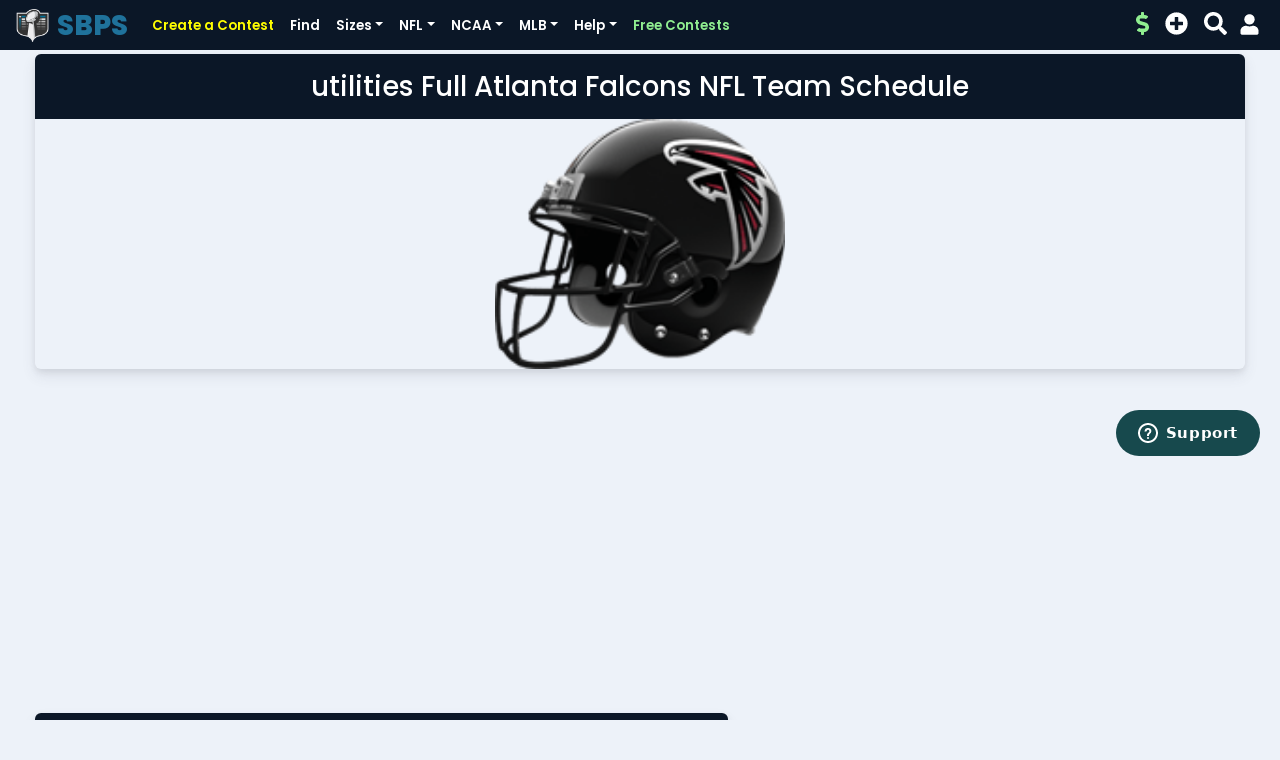

--- FILE ---
content_type: text/html; charset=UTF-8
request_url: https://superbowlpoolsite.com/schedule/NFL/ATL/utilities/vertical-align.html
body_size: 12490
content:

<!DOCTYPE html>
<html lang="en-US" dir="ltr">

  <head>

		
		<script data-ad-client="ca-pub-2666417272772711" async src="https://pagead2.googlesyndication.com/pagead/js/adsbygoogle.js"></script>
	

	
	<!-- Google Tag Manager -->
	<script>(function(w,d,s,l,i){w[l]=w[l]||[];w[l].push({'gtm.start':
	new Date().getTime(),event:'gtm.js'});var f=d.getElementsByTagName(s)[0],
	j=d.createElement(s),dl=l!='dataLayer'?'&l='+l:'';j.async=true;j.src=
	'https://www.googletagmanager.com/gtm.js?id='+i+dl;f.parentNode.insertBefore(j,f);
	})(window,document,'script','dataLayer','GTM-NZ4LXD6');</script>
	<!-- End Google Tag Manager -->

	<!-- Global site tag (gtag.js) - Google Analytics -->
	<script async src="https://www.googletagmanager.com/gtag/js?id=UA-125042331-1"></script>
	<script>
	  window.dataLayer = window.dataLayer || [];
	  function gtag(){dataLayer.push(arguments);}
	  gtag('js', new Date());
gtag('config', 'AW-766587210');

	  gtag('config', 'UA-125042331-1');
	</script>

	<!-- Event snippet for Sign-up conversion page In your html page, add the snippet and call gtag_report_conversion when someone clicks on the chosen link or button. --> <script> function gtag_report_conversion(url) { var callback = function () { if (typeof(url) != 'undefined') { window.location = url; } }; gtag('event', 'conversion', { 'send_to': 'AW-766587210/soLDCIOuicABEMrixO0C', 'event_callback': callback }); return false; } </script>


	
    <meta charset="utf-8">
    <meta http-equiv="X-UA-Compatible" content="IE=edge">
    <meta name="viewport" content="width=device-width, initial-scale=1">

    <!-- ===============================================-->
    <!--    Document Title-->
    <!-- ===============================================-->

	<title>utilities Full Atlanta Falcons NFL Team Schedule | Super Bowl Pool Site</title>
    <meta name="description" content="">

	
		<meta property="og:image" content="https://superbowlpoolsite.com/img/main22.jpg" />
			



    <link rel="icon" href="/img/favicon.png">



    <!-- ===============================================-->
    <!--    Favicons-->
    <!-- ===============================================-->
    <link rel="apple-touch-icon" sizes="180x180" href="/img/favicon.png">
    <link rel="icon" type="image/png" sizes="32x32" href="/img/favicon.png">
    <link rel="icon" type="image/png" sizes="16x16" href="/img/favicon.png">
    <link rel="shortcut icon" type="image/x-icon" href="/img/favicon.png">
<!--
    <link rel="manifest" href="/assets/img/favicons/manifest.json">
    <meta name="msapplication-TileImage" content="/assets/img/favicons/mstile-150x150.png">
--> 
    <meta name="theme-color" content="#ffffff">


    <!-- ===============================================-->
    <!--    Stylesheets-->
    <!-- ===============================================-->
    <link rel="preconnect" href="https://fonts.gstatic.com/" crossorigin="">
    <link href="/assets/lib/perfect-scrollbar/perfect-scrollbar.css" rel="stylesheet">
    <link href="/assets/css/theme.css" rel="stylesheet">
    <link href="/assets/lib/prismjs/prism-okaidia.css" rel="stylesheet">
    <link href="/assets/lib/datatables-bs4/dataTables.bootstrap4.min.css" rel="stylesheet">
    <link href="/assets/lib/datatables.net-responsive-bs4/responsive.bootstrap4.css" rel="stylesheet">
		<link rel="stylesheet" href="https://cdn.jsdelivr.net/npm/bootstrap-icons@1.4.0/font/bootstrap-icons.css" />
    <link href="/css/sbps.css" rel="stylesheet">


  </head>


  <body>

	<!-- Google Tag Manager (noscript) -->
	<noscript><iframe src="https://www.googletagmanager.com/ns.html?id=GTM-NZ4LXD6"
	height="0" width="0" style="display:none;visibility:hidden"></iframe></noscript>
	<!-- End Google Tag Manager (noscript) -->
	
    <!-- ===============================================-->
    <!--    Main Content-->
    <!-- ===============================================-->
    <main class="main" id="top">

		<style>
li.nav-item a {color:white!important;}
li.nav-item span {color:white!important;}
.dropdown-menu a.dropdown-item {color:black!important;}
</style>

		
	<div class="container-fluid mb-1 mr-0 pr2-0">

        <nav class="navbar navbar-dark bg-dark navbar-top navbar-fixed navbar-expand-lg py-0" style="min-width:102%!important;">

          <button class="btn navbar-toggler-humburger-icon navbar-toggler mr-1 mr-sm-3" type="button" data-toggle="collapse" data-target="#navbarStandard" aria-controls="navbarStandard" aria-expanded="false" aria-label="Toggle Navigation"><span class="navbar-toggle-icon"><span class="toggle-line"></span></span></button>
          <a class="navbar-brand mr-1 mr-sm-3" href="/">
            <div class="d-flex align-items-center"><img class="mr-2" src="/img/logos/fb.png" alt="" style="height:33px;" /><span class="text-sans-serif" style="color:#1f729b">SBPS</span>
            </div>
          </a>
          <div class="collapse navbar-collapse" id="navbarStandard">
            <ul class="navbar-nav">
              <li class="nav-item dropdown dropdown-on-hover"><a class="nav-link go100" id="navbarDropdownHome" href="javascript:void(0);" role="button" style="color:yellow!important;">Create a Contest</a>
              </li>
              <li class="nav-item dropdown dropdown-on-hover"><a class="nav-link" id="navbarDropdownHome" href="/find" role="button">Find</a>
              </li>
              <li class="nav-item dropdown dropdown-on-hover"><a class="nav-link dropdown-toggle" id="navbarDropdownDocumentation" href="#" role="button" data-toggle="dropdown" aria-haspopup="true" aria-expanded="false">Sizes</a>
                <div class="dropdown-menu dropdown-menu-card" aria-labelledby="navbarDropdownDocumentation">
                  <div class="bg-white rounded-soft py-2">
                  	<a class="dropdown-item" href="/100squares">100 Squares</a>
                  	<a class="dropdown-item" href="/50squares">50 Squares</a>
                  	<a class="dropdown-item" href="/25squares">25 Squares</a>
                  	<a class="dropdown-item" href="/customsquares">Custom Sizes</a>
                  </div>
                </div>
              </li>
              <li class="nav-item dropdown dropdown-on-hover"><a class="nav-link dropdown-toggle" id="navbarDropdownDocumentation" href="#" role="button" data-toggle="dropdown" aria-haspopup="true" aria-expanded="false">NFL</a>
                <div class="dropdown-menu dropdown-menu-card" aria-labelledby="navbarDropdownDocumentation">
                  <div class="bg-white rounded-soft py-2">
                  	<a class="dropdown-item" href="/super-bowl-squares-contest-online">Super Bowl Squares</a>
                  	<a class="dropdown-item" href="/christmas-squares-fundraiser-online">Christmas Squares</a>
                  	<a class="dropdown-item" href="/thx">Thanksgiving Squares</a>
                  	<a class="dropdown-item" href="/mnf">Monday Night Football</a>
                  	<a class="dropdown-item" href="/tnf">Thursday Night Football</a>
                  	<a class="dropdown-item" href="/snf">Sunday Night Football</a>
                  	<a class="dropdown-item" href="/customsquares">Custom Contests</a>
                  	<a class="dropdown-item" href="/NFL/teams">NFL Team Schedules</a>
                  </div>
                </div>
              </li>
              <li class="nav-item dropdown dropdown-on-hover"><a class="nav-link dropdown-toggle" id="navbarDropdownDocumentation" href="#" role="button" data-toggle="dropdown" aria-haspopup="true" aria-expanded="false">NCAA</a>
                <div class="dropdown-menu dropdown-menu-card" aria-labelledby="navbarDropdownDocumentation">
                  <div class="bg-white rounded-soft py-2">
                  	<a class="dropdown-item" href="/march-madness-squares-board">March Madness Squares</a>
                  </div>
                </div>
              </li>
              <li class="nav-item dropdown dropdown-on-hover"><a class="nav-link dropdown-toggle" id="navbarDropdownDocumentation" href="#" role="button" data-toggle="dropdown" aria-haspopup="true" aria-expanded="false">MLB</a>
                <div class="dropdown-menu dropdown-menu-card" aria-labelledby="navbarDropdownDocumentation">
                  <div class="bg-white rounded-soft py-2">
                  	<a class="dropdown-item" href="/world-series-pool">World Series Squares</a>
                  </div>
                </div>
              </li>
              <li class="nav-item dropdown dropdown-on-hover"><a class="nav-link dropdown-toggle" id="navbarDropdownDocumentation" href="#" role="button" data-toggle="dropdown" aria-haspopup="true" aria-expanded="false">Help</a>
                <div class="dropdown-menu dropdown-menu-card" aria-labelledby="navbarDropdownDocumentation">
                  <div class="bg-white rounded-soft py-2">
                  	<a class="dropdown-item" href="/help">Help Center</a>
                  	<a class="dropdown-item" href="/contact">Contact SBPS</a>
                  	<a class="dropdown-item" href="/about">About SBPS</a>
                  	<a class="dropdown-item" href="/donate">Donations</a>
                  	<a class="dropdown-item" href="/partners">Partnerships</a>
                  	<a class="dropdown-item" href="/suggest">Suggestions</a>
                  	<a class="dropdown-item" href="/blog">Blog Articles</a>
                  </div>
                </div>
              </li>
              <li class="nav-item"><a class="nav-link" style="color:lightgreen!important;" id="navbarDropdownHome" href="/free" role="button" data-toggle="tooltip" data-html="true" title="Win Real Money<br>in a Free Contest">Free Contests</a>
              </li>
              <li hidden class="nav-item dropdown dropdown-on-hover"><a class="nav-link dropdown-toggle" id="navbarDropdownComponents" href="#" role="button" data-toggle="dropdown" aria-haspopup="true" aria-expanded="false">Components</a>
                <div class="dropdown-menu dropdown-menu-card" aria-labelledby="navbarDropdownComponents">
                  <div class="card shadow-none navbar-card-components">
                    <div class="card-body scrollbar perfect-scrollbar max-h-dropdown">
                      <div class="row">
                        <div class="col-6 col-xl-3">
                          <div class="nav flex-column"><a class="nav-link py-1 text-700 font-weight-medium" href="../components/accordion.html">Accordion</a><a class="nav-link py-1 text-700 font-weight-medium" href="../components/alerts.html">Alerts</a><a class="nav-link py-1 text-700 font-weight-medium" href="../components/avatar.html">Avatar</a><a class="nav-link py-1 text-700 font-weight-medium" href="../components/background.html">Background</a><a class="nav-link py-1 text-700 font-weight-medium" href="../components/badges.html">Badges</a><a class="nav-link py-1 text-700 font-weight-medium" href="../components/breadcrumb.html">Breadcrumb</a><a class="nav-link py-1 text-700 font-weight-medium" href="../components/bulk-select.html">Bulk select</a><a class="nav-link py-1 text-700 font-weight-medium" href="../components/buttons.html">Buttons</a><a class="nav-link py-1 text-700 font-weight-medium" href="../components/cards.html">Cards</a>
                          </div>
                        </div>
                        <div class="col-6 col-xl-3">
                          <div class="nav flex-column"><a class="nav-link py-1 text-700 font-weight-medium" href="../components/carousel.html">Carousel</a><a class="nav-link py-1 text-700 font-weight-medium" href="../components/collapse.html">Collapse</a><a class="nav-link py-1 text-700 font-weight-medium" href="../components/countup.html">Countup</a><a class="nav-link py-1 text-700 font-weight-medium" href="../components/dropdowns.html">Dropdowns</a><a class="nav-link py-1 text-700 font-weight-medium" href="../components/fancyscroll.html">Fancyscroll</a><a class="nav-link py-1 text-700 font-weight-medium" href="../components/fancytab.html">Fancytab</a><a class="nav-link py-1 text-700 font-weight-medium" href="../components/forms.html">Forms</a><a class="nav-link py-1 text-700 font-weight-medium" href="../components/hoverbox.html">Hoverbox</a><a class="nav-link py-1 text-700 font-weight-medium" href="../components/list-group.html">List group</a>
                          </div>
                        </div>
                        <div class="col-6 col-xl-3">
                          <div class="nav flex-column"><a class="nav-link py-1 text-700 font-weight-medium" href="../components/modals.html">Modals</a><a class="nav-link py-1 text-700 font-weight-medium" href="../components/media-object.html">Media object</a><a class="nav-link py-1 text-700 font-weight-medium" href="../components/navs.html">Navs</a><a class="nav-link py-1 text-700 font-weight-medium" href="../components/navbar/default.html">Navbar default</a><a class="nav-link py-1 text-700 font-weight-medium" href="../components/navbar/vertical.html">Navbar vertical<span class="badge badge-pill ml-2 fs--2 badge-soft-success">Updated</span></a><a class="nav-link py-1 text-700 font-weight-medium" href="../components/navbar/top.html">Navbar top</a><a class="nav-link py-1 text-700 font-weight-medium" href="../components/cookie-notice.html">Cookie notice</a><a class="nav-link py-1 text-700 font-weight-medium" href="../components/page-headers.html">Page headers</a><a class="nav-link py-1 text-700 font-weight-medium" href="../components/pagination.html">Pagination</a>
                          </div>
                        </div>
                        <div class="col-6 col-xl-3">
                          <div class="nav flex-column"><a class="nav-link py-1 text-700 font-weight-medium" href="../components/popovers.html">Popovers</a><a class="nav-link py-1 text-700 font-weight-medium" href="../components/progress.html">Progress</a><a class="nav-link py-1 text-700 font-weight-medium" href="../components/scrollspy.html">Scrollspy</a><a class="nav-link py-1 text-700 font-weight-medium" href="../components/sidepanel.html">Sidepanel</a><a class="nav-link py-1 text-700 font-weight-medium" href="../components/spinners.html">Spinners</a><a class="nav-link py-1 text-700 font-weight-medium" href="../components/tables.html">Tables</a><a class="nav-link py-1 text-700 font-weight-medium" href="../components/tabs.html">Tabs</a><a class="nav-link py-1 text-700 font-weight-medium" href="../components/toasts.html">Toasts</a><a class="nav-link py-1 text-700 font-weight-medium" href="../components/tooltips.html">Tooltips</a>
                          </div>
                        </div>
                      </div>
                      <div class="nav-link py-1 text-900 font-weight-bold mt-3">Plugins</div>
                      <div class="row">
                        <div class="col-6 col-xl-3">
                          <div class="nav flex-column"><a class="nav-link py-1 text-700 font-weight-medium" href="../plugins/bootstrap-wizard.html">Bootstrap wizard</a><a class="nav-link py-1 text-700 font-weight-medium" href="../plugins/charts/chart-js.html">Chart js</a><a class="nav-link py-1 text-700 font-weight-medium" href="../plugins/charts/echarts.html">Echarts</a><a class="nav-link py-1 text-700 font-weight-medium" href="../plugins/countdown.html">Countdown</a><a class="nav-link py-1 text-700 font-weight-medium" href="../plugins/data-table.html">Data table</a><a class="nav-link py-1 text-700 font-weight-medium" href="../plugins/date-picker.html">Date picker</a>
                          </div>
                        </div>
                        <div class="col-6 col-xl-3">
                          <div class="nav flex-column"><a class="nav-link py-1 text-700 font-weight-medium" href="../plugins/draggable.html">Draggable</a><a class="nav-link py-1 text-700 font-weight-medium" href="../plugins/dropzone.html">Dropzone</a><a class="nav-link py-1 text-700 font-weight-medium" href="../plugins/emojionearea.html">Emojionearea</a><a class="nav-link py-1 text-700 font-weight-medium" href="../plugins/fancybox.html">Fancybox</a><a class="nav-link py-1 text-700 font-weight-medium" href="../plugins/fontawesome.html">Fontawesome</a><a class="nav-link py-1 text-700 font-weight-medium" href="../plugins/inline-player.html">Inline player</a>
                          </div>
                        </div>
                        <div class="col-6 col-xl-3">
                          <div class="nav flex-column"><a class="nav-link py-1 text-700 font-weight-medium" href="../plugins/lightbox.html">Lightbox</a><a class="nav-link py-1 text-700 font-weight-medium" href="../plugins/lottie.html">Lottie</a><a class="nav-link py-1 text-700 font-weight-medium" href="../plugins/map/google-map.html">Google map</a><a class="nav-link py-1 text-700 font-weight-medium" href="../plugins/map/leaflet-map.html">Leaflet map</a><a class="nav-link py-1 text-700 font-weight-medium" href="../plugins/toastr.html">Toastr</a><a class="nav-link py-1 text-700 font-weight-medium" href="../plugins/owl-carousel.html">Owl carousel</a>
                          </div>
                        </div>
                        <div class="col-6 col-xl-3">
                          <div class="nav flex-column"><a class="nav-link py-1 text-700 font-weight-medium" href="../plugins/perfect-scrollbar.html">Perfect scrollbar</a><a class="nav-link py-1 text-700 font-weight-medium" href="../plugins/progressbar.html">Progressbar</a><a class="nav-link py-1 text-700 font-weight-medium" href="../plugins/raty.html">Raty</a><a class="nav-link py-1 text-700 font-weight-medium" href="../plugins/select2.html">Select2</a><a class="nav-link py-1 text-700 font-weight-medium" href="../plugins/tinymce.html">Tinymce</a><a class="nav-link py-1 text-700 font-weight-medium" href="../plugins/typed-text.html">Typed text</a>
                          </div>
                        </div>
                      </div>
                      <div class="nav-link py-1 text-900 font-weight-bold mt-3">Utilities</div>
                      <div class="row">
                        <div class="col-6 col-xl-3">
                          <div class="nav flex-column"><a class="nav-link py-1 text-700 font-weight-medium" href="../utilities/borders.html">Borders</a><a class="nav-link py-1 text-700 font-weight-medium" href="../utilities/clearfix.html">Clearfix</a><a class="nav-link py-1 text-700 font-weight-medium" href="../utilities/close-icon.html">Close icon</a><a class="nav-link py-1 text-700 font-weight-medium" href="../utilities/colors.html">Colors</a>
                          </div>
                        </div>
                        <div class="col-6 col-xl-3">
                          <div class="nav flex-column"><a class="nav-link py-1 text-700 font-weight-medium" href="../utilities/display.html">Display</a><a class="nav-link py-1 text-700 font-weight-medium" href="../utilities/embed.html">Embed</a><a class="nav-link py-1 text-700 font-weight-medium" href="../utilities/figures.html">Figures</a><a class="nav-link py-1 text-700 font-weight-medium" href="../utilities/flex.html">Flex</a>
                          </div>
                        </div>
                        <div class="col-6 col-xl-3">
                          <div class="nav flex-column"><a class="nav-link py-1 text-700 font-weight-medium" href="../utilities/grid.html">Grid</a><a class="nav-link py-1 text-700 font-weight-medium" href="../utilities/sizing.html">Sizing</a><a class="nav-link py-1 text-700 font-weight-medium" href="../utilities/spacing.html">Spacing</a><a class="nav-link py-1 text-700 font-weight-medium" href="../utilities/stretched-link.html">Stretched link</a>
                          </div>
                        </div>
                        <div class="col-6 col-xl-3">
                          <div class="nav flex-column"><a class="nav-link py-1 text-700 font-weight-medium" href="../utilities/typography.html">Typography</a><a class="nav-link py-1 text-700 font-weight-medium" href="../utilities/vertical-align.html">Vertical align</a><a class="nav-link py-1 text-700 font-weight-medium" href="../utilities/visibility.html">Visibility</a>
                          </div>
                        </div>
                      </div>
                    </div>
                  </div>
                </div>
              </li>
              <li hidden class="nav-item dropdown dropdown-on-hover"><a class="nav-link dropdown-toggle" id="navbarDropdownAuthentication" href="#" role="button" data-toggle="dropdown" aria-haspopup="true" aria-expanded="false">Authentication</a>
                <div class="dropdown-menu dropdown-menu-card" aria-labelledby="navbarDropdownAuthentication">
                  <div class="card shadow-none navbar-card-auth">
                    <div class="card-body scrollbar perfect-scrollbar max-h-dropdown"><img class="position-absolute b-0 r-0" src="../assets/img/illustrations/authentication-corner.png" width="130" alt="" />
                      <div class="row">
                        <div class="col-6 col-xxl-3">
                          <div class="nav-link py-1 text-900 font-weight-bold">Basic</div>
                          <div class="nav flex-column"><a class="nav-link py-1 text-700 font-weight-medium" href="../authentication/basic/login.html">Login</a><a class="nav-link py-1 text-700 font-weight-medium" href="../authentication/basic/logout.html">Logout</a><a class="nav-link py-1 text-700 font-weight-medium" href="../authentication/basic/register.html">Register</a><a class="nav-link py-1 text-700 font-weight-medium" href="../authentication/basic/forgot-password.html">Forgot password</a><a class="nav-link py-1 text-700 font-weight-medium" href="../authentication/basic/reset-password.html">Reset password</a><a class="nav-link py-1 text-700 font-weight-medium" href="../authentication/basic/confirm-mail.html">Confirm mail</a><a class="nav-link py-1 text-700 font-weight-medium" href="../authentication/basic/lock-screen.html">Lock screen</a>
                          </div>
                        </div>
                        <div class="col-6 col-xxl-3">
                          <div class="nav flex-column">
                            <div class="nav-link py-1 text-900 font-weight-bold">Split</div><a class="nav-link py-1 text-700 font-weight-medium" href="../authentication/split/login.html">Login</a><a class="nav-link py-1 text-700 font-weight-medium" href="../authentication/split/logout.html">Logout</a><a class="nav-link py-1 text-700 font-weight-medium" href="../authentication/split/register.html">Register</a><a class="nav-link py-1 text-700 font-weight-medium" href="../authentication/split/forgot-password.html">Forgot password</a><a class="nav-link py-1 text-700 font-weight-medium" href="../authentication/split/reset-password.html">Reset password</a><a class="nav-link py-1 text-700 font-weight-medium" href="../authentication/split/confirm-mail.html">Confirm mail</a><a class="nav-link py-1 text-700 font-weight-medium" href="../authentication/split/lock-screen.html">Lock screen</a>
                          </div>
                        </div>
                        <div class="col-6 col-xxl-3">
                          <div class="nav flex-column">
                            <div class="nav-link py-1 text-900 font-weight-bold mt-3 mt-xxl-0">Card</div><a class="nav-link py-1 text-700 font-weight-medium" href="../authentication/card/login.html">Login</a><a class="nav-link py-1 text-700 font-weight-medium" href="../authentication/card/logout.html">Logout</a><a class="nav-link py-1 text-700 font-weight-medium" href="../authentication/card/register.html">Register</a><a class="nav-link py-1 text-700 font-weight-medium" href="../authentication/card/forgot-password.html">Forgot password</a><a class="nav-link py-1 text-700 font-weight-medium" href="../authentication/card/reset-password.html">Reset password</a><a class="nav-link py-1 text-700 font-weight-medium" href="../authentication/card/confirm-mail.html">Confirm mail</a><a class="nav-link py-1 text-700 font-weight-medium" href="../authentication/card/lock-screen.html">Lock screen</a>
                          </div>
                        </div>
                        <div class="col-6 col-xxl-3">
                          <div class="nav flex-column">
                            <div class="nav-link py-1 text-900 font-weight-bold mt-3 mt-xxl-0">Special</div><a class="nav-link py-1 text-700 font-weight-medium" href="../authentication/wizard.html">Wizard</a><a class="nav-link py-1" href="#!" data-toggle="modal" data-target="#authentication-modal">In Modal</a>
                          </div>
                        </div>
                      </div>
                    </div>
                  </div>
                </div>
              </li>
            </ul>
          </div>
          <ul class="navbar-nav navbar-nav-icons ml-auto flex-row align-items-center">
            <li hidden class="nav-item">
              <a class="nav-link settings-popover" href="#settings-modal" data-toggle="modal"><span class="ripple"></span><span class="fa-spin position-absolute a-0 d-flex flex-center"><span class="icon-spin position-absolute a-0 d-flex flex-center">
                    <svg width="20" height="20" viewBox="0 0 20 20" fill="none" xmlns="http://www.w3.org/2000/svg">
                      <path d="M19.7369 12.3941L19.1989 12.1065C18.4459 11.7041 18.0843 10.8487 18.0843 9.99495C18.0843 9.14118 18.4459 8.28582 19.1989 7.88336L19.7369 7.59581C19.9474 7.47484 20.0316 7.23291 19.9474 7.03131C19.4842 5.57973 18.6843 4.28943 17.6738 3.20075C17.5053 3.03946 17.2527 2.99914 17.0422 3.12011L16.393 3.46714C15.6883 3.84379 14.8377 3.74529 14.1476 3.3427C14.0988 3.31422 14.0496 3.28621 14.0002 3.25868C13.2568 2.84453 12.7055 2.10629 12.7055 1.25525V0.70081C12.7055 0.499202 12.5371 0.297594 12.2845 0.257272C10.7266 -0.105622 9.16879 -0.0653007 7.69516 0.257272C7.44254 0.297594 7.31623 0.499202 7.31623 0.70081V1.23474C7.31623 2.09575 6.74999 2.8362 5.99824 3.25599C5.95774 3.27861 5.91747 3.30159 5.87744 3.32493C5.15643 3.74527 4.26453 3.85902 3.53534 3.45302L2.93743 3.12011C2.72691 2.99914 2.47429 3.03946 2.30587 3.20075C1.29538 4.28943 0.495411 5.57973 0.0322686 7.03131C-0.051939 7.23291 0.0322686 7.47484 0.242788 7.59581L0.784376 7.8853C1.54166 8.29007 1.92694 9.13627 1.92694 9.99495C1.92694 10.8536 1.54166 11.6998 0.784375 12.1046L0.242788 12.3941C0.0322686 12.515 -0.051939 12.757 0.0322686 12.9586C0.495411 14.4102 1.29538 15.7005 2.30587 16.7891C2.47429 16.9504 2.72691 16.9907 2.93743 16.8698L3.58669 16.5227C4.29133 16.1461 5.14131 16.2457 5.8331 16.6455C5.88713 16.6767 5.94159 16.7074 5.99648 16.7375C6.75162 17.1511 7.31623 17.8941 7.31623 18.7552V19.2891C7.31623 19.4425 7.41373 19.5959 7.55309 19.696C7.64066 19.7589 7.74815 19.7843 7.85406 19.8046C9.35884 20.0925 10.8609 20.0456 12.2845 19.7729C12.5371 19.6923 12.7055 19.4907 12.7055 19.2891V18.7346C12.7055 17.8836 13.2568 17.1454 14.0002 16.7312C14.0496 16.7037 14.0988 16.6757 14.1476 16.6472C14.8377 16.2446 15.6883 16.1461 16.393 16.5227L17.0422 16.8698C17.2527 16.9907 17.5053 16.9504 17.6738 16.7891C18.7264 15.7005 19.4842 14.4102 19.9895 12.9586C20.0316 12.757 19.9474 12.515 19.7369 12.3941ZM10.0109 13.2005C8.1162 13.2005 6.64257 11.7893 6.64257 9.97478C6.64257 8.20063 8.1162 6.74905 10.0109 6.74905C11.8634 6.74905 13.3792 8.20063 13.3792 9.97478C13.3792 11.7893 11.8634 13.2005 10.0109 13.2005Z" fill="#2A7BE4"></path>
                    </svg></span></span></a>

            </li>
            <li class="nav-item d-none d-sm-inline-block mx-2">
              <a class="nav-link px-0" style="color:lightgreen!important;" href="/free" data-toggle="tooltip" data-placement="bottom" title="Free Contests"><span class="fas fa-dollar-sign fs-2"></span></a> 
            </li>
            <li class="nav-item d-none d-sm-inline-block mx-2" style="cursor:pointer;">
              <span class="nav-link px-0 go100" data-toggle="tooltip" data-placement="bottom" title="Create a Contest"><span class="fas fa-plus-circle fs-2"></span></span> 
            </li>
            <li class="nav-item mx-2">
              <a class="nav-link px-0" href="/find" data-toggle="tooltip" data-placement="bottom" title="Find a Contest"><span class="fas fa-search fs-2"></span></a>
            </li>
            <li hidden class="nav-item dropdown dropdown-on-hover">
              <a class="nav-link notification-indicator notification-indicator-primary px-0 icon-indicator" id="navbarDropdownNotification" href="#" role="button" data-toggle="dropdown" aria-haspopup="true" aria-expanded="false"><span class="fas fa-bell fs-4" data-fa-transform="shrink-6"></span></a>
              <div class="dropdown-menu dropdown-menu-right dropdown-menu-card" aria-labelledby="navbarDropdownNotification">
                <div class="card card-notification shadow-none" style="max-width: 20rem">
                  <div class="card-header">
                    <div class="row justify-content-between align-items-center">
                      <div class="col-auto">
                        <h6 class="card-header-title mb-0">Notifications</h6>
                      </div>
                      <div class="col-auto"><a class="card-link font-weight-normal" href="#">Mark all as read</a></div>
                    </div>
                  </div>
                  <div class="list-group list-group-flush font-weight-normal fs--1">
                    <div class="list-group-title">NEW</div>
                    <div class="list-group-item">
                      <a class="notification notification-flush bg-200" href="#!">
                        <div class="notification-avatar">
                          <div class="avatar avatar-2xl mr-3">
                            <img class="rounded-circle" src="../assets/img/team/1-thumb.png" alt="" />

                          </div>
                        </div>
                        <div class="notification-body">
                          <p class="mb-1"><strong>Emma Watson</strong> replied to your comment : "Hello world 😍"</p>
                          <span class="notification-time"><span class="mr-1" role="img" aria-label="Emoji">💬</span>Just now</span>

                        </div>
                      </a>

                    </div>
                    <div class="list-group-item">
                      <a class="notification notification-flush bg-200" href="#!">
                        <div class="notification-avatar">
                          <div class="avatar avatar-2xl mr-3">
                            <div class="avatar-name rounded-circle"><span>AB</span></div>
                          </div>
                        </div>
                        <div class="notification-body">
                          <p class="mb-1"><strong>Albert Brooks</strong> reacted to <strong>Mia Khalifa's</strong> status</p>
                          <span class="notification-time"><span class="mr-1 fab fa-gratipay text-danger"></span>9hr</span>

                        </div>
                      </a>

                    </div>
                    <div class="list-group-title">EARLIER</div>
                    <div class="list-group-item">
                      <a class="notification notification-flush" href="#!">
                        <div class="notification-avatar">
                          <div class="avatar avatar-2xl mr-3">
                            <img class="rounded-circle" src="../assets/img/icons/weather-sm.jpg" alt="" />

                          </div>
                        </div>
                        <div class="notification-body">
                          <p class="mb-1">The forecast today shows a low of 20&#8451; in California. See today's weather.</p>
                          <span class="notification-time"><span class="mr-1" role="img" aria-label="Emoji">🌤️</span>1d</span>

                        </div>
                      </a>

                    </div>
                  </div>
                  <div class="card-footer text-center border-top-0"><a class="card-link d-block" href="../pages/notifications.html">View all</a></div>
                </div>
              </div>

            </li>
            <li hidden class="nav-item dropdown dropdown-on-hover"><a class="nav-link pr-0" id="navbarDropdownUser" href="#" role="button" data-toggle="dropdown" aria-haspopup="true" aria-expanded="false">
                <div class="avatar avatar-xl">
                  <img class="rounded-circle" src="../assets/img/team/3-thumb.png" alt="" />

                </div>
              </a>
              <div class="dropdown-menu dropdown-menu-right py-0" aria-labelledby="navbarDropdownUser">
                <div class="bg-white rounded-soft py-2">
                  <a class="dropdown-item font-weight-bold text-warning" href="#!"><span class="fas fa-crown mr-1"></span><span>Go Pro</span></a>

                  <div class="dropdown-divider"></div>
                  <a class="dropdown-item" href="#!">Set status</a>
                  <a class="dropdown-item" href="../pages/profile.html">Profile &amp; account</a>
                  <a class="dropdown-item" href="#!">Feedback</a>

                  <div class="dropdown-divider"></div>
                  <a class="dropdown-item" href="../pages/settings.html">Settings</a>
                  <a class="dropdown-item" href="../authentication/basic/logout.html">Logout</a>
                </div>
              </div>
            </li>

              <li class="nav-item dropdown dropdown-on-hover">
									<a class="nav-link px-0" id="navbarDropdownUser" href="#" role="button" data-toggle="dropdown" aria-haspopup="true" aria-expanded="false"><span class="fas fa-user fs-4" data-fa-transform="shrink-6"></span></a>
                <div class="dropdown-menu dropdown-menu-right py-0" aria-labelledby="navbarDropdownUser">
                  <div class="bg-white rounded-soft py-2">
                    <a class="dropdown-item" href="/login?u=/schedule/NFL/ATL/utilities/vertical-align.html">Sign In</a>
                  </div>
                </div>

				              </li>

          </ul>
        </nav>

	</div>

      <div class="container" data-layout="container" style="max-width:1240px!important;">

        <div class="content">

			
<style>
p, td {color:black;}
th, td {vertical-align:middle!important;}
.avatar {position:inherit!important;}
@media only screen and (min-width : 577px) {
	.avatar {position:absolute!important;}
}
#topcard {background:black; color:white!important;}
#topcard h4,#topcard h5,#topcard h3,#topcard p {color:white!important;}

</style>

	<div class="position-relative card mb-3" style="background:url(https://qtxasset.com/fiercepharma/1517838888/GettyImages508552962Tiny.jpg/GettyImages508552962Tiny.jpg?rTeTG_jevJs2bxYoXfvktz8gXhRQFCyo);     background-size: cover;">
	<div class="card-header bg-dark">
	  <h1 class="fs-3 mb-0 text-white text-center">utilities Full Atlanta Falcons NFL Team Schedule</h1>
	</div>            
	<img class="card-img-bottom" style="object-fit:contain; max-height:250px;" src="/img/NFL/ATL.png">
	</div>

	<div class="row d-none d-md-inline">
		<div class="col col-12 text-center">
			<script async src="https://pagead2.googlesyndication.com/pagead/js/adsbygoogle.js"></script>
			<!-- SB20 Horiz Grid -->
			<ins class="adsbygoogle"
				 style="display:block"
				 data-ad-client="ca-pub-2666417272772711"
				 data-ad-slot="3149872011"
				 data-ad-format="auto"
				 data-full-width-responsive="true"></ins>
			<script>
				 (adsbygoogle = window.adsbygoogle || []).push({});
			</script>
		</div>
	</div>

	<div class="row mb-2">

		<!-- BEGIN LEFT COL -->
		<div class="d-none d-xxl-block col-12 col-lg-3 col-xl-3 col-xxl-3 h-100 order-last order-lg-first">

			<div class="card border border-dark mb-3">
				<div class="card-body text-left">
					<h3>Important Dates</h3>
					<hr>
					<p class="font-weight-bold mb-0">Super Bowl 2023</p>
					<p>Sunday Feb 11, 2024</p>

					<p class="font-weight-bold mb-0">Conference Champ.</p>
					<p>Sunday Jan 28, 2024</p>

					<p class="font-weight-bold mb-0">Thanksgiving NFL</p>
					<p>Thursday Nov 23, 2023</p>

					<p class="font-weight-bold mb-0">Christmas NFL</p>
					<p>Monday Dec 25, 2023</p>
				</div>
			</div>			

						<div class="mb-2">
			<script async src="https://pagead2.googlesyndication.com/pagead/js/adsbygoogle.js?client=ca-pub-2666417272772711"
				 crossorigin="anonymous"></script>
			<!-- SBPS horiz resp -->
			<ins class="adsbygoogle"
				 style="display:block"
				 data-ad-client="ca-pub-2666417272772711"
				 data-ad-slot="3230784522"
				 data-ad-format="auto"
				 data-full-width-responsive="true"></ins>
			<script>
				 (adsbygoogle = window.adsbygoogle || []).push({});
			</script>
			</div>
			
			<style>
				#scores_widget p, #scores_widget div {font-size:9pt; font-family:sans-serif;}
				#scores_widget img {margin-right:5px;}
				#scores_widget p {font-weight:bold;}

			</style>
			<div class="card mb-3 border border-dark bg-light text-black font-weight-bold" id="scores_widget">
				<div class="card-header bg-dark py-2">
					<h5 class="mb-0" style="font-size:10pt;">NFL Schedule</h5>
				</div>
				<div class="card-body pt-2 px2-2">

					
									
						
						<div class="py-2" style="border-bottom:thin solid black;">
							<p class="mb-0">Final</p>
							<div class="d-flex d-flex justify-content-between">
								<div><img src="/img/NFL/BUF.png" style="height:15px;">BUF</div>
								<div>31</div>
							</div>
							<div class="d-flex d-flex justify-content-between">
								<div><img src="/img/NFL/LAR.png" style="height:15px;">LAR</div>
								<div>10</div>
							</div>
						</div>				

									
						
						<div class="py-2" style="border-bottom:thin solid black;">
							<p class="mb-0">Final</p>
							<div class="d-flex d-flex justify-content-between">
								<div><img src="/img/NFL/JAX.png" style="height:15px;">JAX</div>
								<div>22</div>
							</div>
							<div class="d-flex d-flex justify-content-between">
								<div><img src="/img/NFL/WSH.png" style="height:15px;">WSH</div>
								<div>28</div>
							</div>
						</div>				

									
						
						<div class="py-2" style="border-bottom:thin solid black;">
							<p class="mb-0">Final</p>
							<div class="d-flex d-flex justify-content-between">
								<div><img src="/img/NFL/NO.png" style="height:15px;">NO</div>
								<div>27</div>
							</div>
							<div class="d-flex d-flex justify-content-between">
								<div><img src="/img/NFL/ATL.png" style="height:15px;">ATL</div>
								<div>26</div>
							</div>
						</div>				

									
						
						<div class="py-2" style="border-bottom:thin solid black;">
							<p class="mb-0">Final</p>
							<div class="d-flex d-flex justify-content-between">
								<div><img src="/img/NFL/NE.png" style="height:15px;">NE</div>
								<div>7</div>
							</div>
							<div class="d-flex d-flex justify-content-between">
								<div><img src="/img/NFL/MIA.png" style="height:15px;">MIA</div>
								<div>20</div>
							</div>
						</div>				

									
						
						<div class="py-2" style="">
							<p class="mb-0">Final</p>
							<div class="d-flex d-flex justify-content-between">
								<div><img src="/img/NFL/PHI.png" style="height:15px;">PHI</div>
								<div>38</div>
							</div>
							<div class="d-flex d-flex justify-content-between">
								<div><img src="/img/NFL/DET.png" style="height:15px;">DET</div>
								<div>35</div>
							</div>
						</div>				

									
						
				</div>
				<div class="card-footer bg-danger text-center border-top-0 py-1">
					<a class="card-link d-block text-white" href="/NFL/week">Show More<span class="fas fa-chevron-down ml-2 fs--2"></span></a>
				</div>
			</div>

						<div class="card mb-3 border border-dark" id="standings_widget">
				<div class="card-header bg-dark py-2">
					<h5 class="mb-0" style="font-size:10pt;">NFL Standings</h5>
				</div>
				<div class="card-body px-2">
					<p>AFC East</p><table class='table table-sm'><tr><th>Team</th><th>W</th><th>L</th><th>T</th></tr><tr><td>Patriots</td><td>14</td><td>3</td><td>0</td></tr><tr><td>Bills</td><td>12</td><td>5</td><td>0</td></tr><tr><td>Dolphins</td><td>7</td><td>10</td><td>0</td></tr><tr><td>Jets</td><td>3</td><td>14</td><td>0</td></tr></table>				</div>
				<div class="card-footer bg-danger text-center border-top-0 py-1">
					<a class="card-link d-block text-white" href="/standings/NFL">More Standings <span class="fas fa-chevron-down ml-2 fs--2"></span></a>
				</div>
			</div>





		</div>
		<!-- END LEFT COL -->

		<!-- BEGIN MAIN COL -->
		<div class="col-12 col-md-9 col-xl-7 ">


			<div class="card mb-3">
				<div class="card-header bg-dark">
					<h5 class="mb-0"> Season Long Squares Contest</h5>
				</div>						
				<div class="card-body bg-light overflow-hidden">
					<p>One of our special contest types here at SBPS is a <b>Multiple Grid Contest</b>, in which we automatically create your contest with different axis numbers available for multiple games of the season.</p>

					<p class="font-weight-extra-bold text-black">Different Numbers?  What does that mean?</p>
					
					<p>Your players still reserve squares in the one, single grid of squares.  But every week, the numbers are randomly drawn (or entered manually by you) fresh, so no player is stuck with the same terrible numbers all season.  From week to week, players have an equal shot at getting better numbers for the new week.</p>

					<p>Your contest will come set up and ready to rock, with the team names on the top and left pre-populated for every week of the season!</p>

					<a class="btn btn-danger btnMult d-block d-sm-inline-block mb-1" href="#">Create My Season-Long Falcons Contest!</a>
					<a class="btn btn-secondary mt-3 mt-sm-0 d-block d-sm-inline-block mb-1" href="/NFL/teams">Other Teams <span class='ml-2 fas fa-caret-right'></span></a>
				</div>
			</div>



<style>
.stm {background:#232e3c;}
</style>


	<div class="row mb-3 ">

		<div class="col-12 col-lg-12">


			<a class="btn btn-sm btn-secondary my-3" href="/NFL/teams">Other NFL Teams <span class='ml-2 fas fa-caret-right'></span>
</a>


			<div class="row">

				
		
					<div class="col-12">

					<div class="row no-gutters mb-3">
						<div class="col-8 border border-400" style="background:#f9f7ec;">
							<div class="stm fs--1 p-1 px-2 text-white font-weight-bold">
								Sun, Sep 10th 1:00 PM EST								<div class="float-right">FOX</div>
							</div>
							<div class="pb-0 px-2 pt-2 font-weight-black d-flex justify-content-between w-100">
								<span><img class="mr-2" style="vertical-align:middle; height:40px;" src="/img/NFL/CAR.png">Panthers</span>
								<div class="float-right fs-1 font-weight-black pr-2" style="line-height:40px;"></div>				
							</div>
							<div class="p-2 font-weight-black d-flex justify-content-between w-100">
								<span><img class="mr-2" style="vertical-align:middle; height:40px;" src="/img/NFL/ATL.png">Falcons</span>
								<div class="float-right fs-1 font-weight-black pr-2" style="line-height:40px;"></div>				
							</div>
						</div>
						<div class="col bg-white p-2 fs--1 border border-400 border-left-0">

							
							<p class="fs--1 mb-0 text-center">Want to use this game for your contest?</p>
							<hr>
							<div class="text-center">
								<button id="btn4d467d14facb0cb406abe656eddcef69" class="btn btn-sm btn-primary btnCreate">Create Contest</button>
							</div>

						</div>
					</div>

					</div>

				
		
					<div class="col-12">

					<div class="row no-gutters mb-3">
						<div class="col-8 border border-400" style="background:#f9f7ec;">
							<div class="stm fs--1 p-1 px-2 text-white font-weight-bold">
								Sun, Sep 17th 1:00 PM EST								<div class="float-right">FOX</div>
							</div>
							<div class="pb-0 px-2 pt-2 font-weight-black d-flex justify-content-between w-100">
								<span><img class="mr-2" style="vertical-align:middle; height:40px;" src="/img/NFL/GB.png">Packers</span>
								<div class="float-right fs-1 font-weight-black pr-2" style="line-height:40px;"></div>				
							</div>
							<div class="p-2 font-weight-black d-flex justify-content-between w-100">
								<span><img class="mr-2" style="vertical-align:middle; height:40px;" src="/img/NFL/ATL.png">Falcons</span>
								<div class="float-right fs-1 font-weight-black pr-2" style="line-height:40px;"></div>				
							</div>
						</div>
						<div class="col bg-white p-2 fs--1 border border-400 border-left-0">

							
							<p class="fs--1 mb-0 text-center">Want to use this game for your contest?</p>
							<hr>
							<div class="text-center">
								<button id="btn31150908683da95962f44eda917b1434" class="btn btn-sm btn-primary btnCreate">Create Contest</button>
							</div>

						</div>
					</div>

					</div>

				
		
					<div class="col-12">

					<div class="row no-gutters mb-3">
						<div class="col-8 border border-400" style="background:#f9f7ec;">
							<div class="stm fs--1 p-1 px-2 text-white font-weight-bold">
								Sun, Sep 24th 1:00 PM EST								<div class="float-right">FOX</div>
							</div>
							<div class="pb-0 px-2 pt-2 font-weight-black d-flex justify-content-between w-100">
								<span><img class="mr-2" style="vertical-align:middle; height:40px;" src="/img/NFL/ATL.png">Falcons</span>
								<div class="float-right fs-1 font-weight-black pr-2" style="line-height:40px;"></div>				
							</div>
							<div class="p-2 font-weight-black d-flex justify-content-between w-100">
								<span><img class="mr-2" style="vertical-align:middle; height:40px;" src="/img/NFL/DET.png">Lions</span>
								<div class="float-right fs-1 font-weight-black pr-2" style="line-height:40px;"></div>				
							</div>
						</div>
						<div class="col bg-white p-2 fs--1 border border-400 border-left-0">

							
							<p class="fs--1 mb-0 text-center">Want to use this game for your contest?</p>
							<hr>
							<div class="text-center">
								<button id="btnf9268fafdf210ae1046a7cb1fcf17d98" class="btn btn-sm btn-primary btnCreate">Create Contest</button>
							</div>

						</div>
					</div>

					</div>

				
		
					<div class="col-12">

					<div class="row no-gutters mb-3">
						<div class="col-8 border border-400" style="background:#f9f7ec;">
							<div class="stm fs--1 p-1 px-2 text-white font-weight-bold">
								Sun, Oct 1st 9:30 AM EST								<div class="float-right">ESPN+</div>
							</div>
							<div class="pb-0 px-2 pt-2 font-weight-black d-flex justify-content-between w-100">
								<span><img class="mr-2" style="vertical-align:middle; height:40px;" src="/img/NFL/ATL.png">Falcons</span>
								<div class="float-right fs-1 font-weight-black pr-2" style="line-height:40px;"></div>				
							</div>
							<div class="p-2 font-weight-black d-flex justify-content-between w-100">
								<span><img class="mr-2" style="vertical-align:middle; height:40px;" src="/img/NFL/JAX.png">Jaguars</span>
								<div class="float-right fs-1 font-weight-black pr-2" style="line-height:40px;"></div>				
							</div>
						</div>
						<div class="col bg-white p-2 fs--1 border border-400 border-left-0">

							
							<p class="fs--1 mb-0 text-center">Want to use this game for your contest?</p>
							<hr>
							<div class="text-center">
								<button id="btnd7a7fcacf1b7600e56daaa5d92f7f4fa" class="btn btn-sm btn-primary btnCreate">Create Contest</button>
							</div>

						</div>
					</div>

					</div>

				
		
					<div class="col-12">

					<div class="row no-gutters mb-3">
						<div class="col-8 border border-400" style="background:#f9f7ec;">
							<div class="stm fs--1 p-1 px-2 text-white font-weight-bold">
								Sun, Oct 8th 1:00 PM EST								<div class="float-right">FOX</div>
							</div>
							<div class="pb-0 px-2 pt-2 font-weight-black d-flex justify-content-between w-100">
								<span><img class="mr-2" style="vertical-align:middle; height:40px;" src="/img/NFL/HOU.png">Texans</span>
								<div class="float-right fs-1 font-weight-black pr-2" style="line-height:40px;"></div>				
							</div>
							<div class="p-2 font-weight-black d-flex justify-content-between w-100">
								<span><img class="mr-2" style="vertical-align:middle; height:40px;" src="/img/NFL/ATL.png">Falcons</span>
								<div class="float-right fs-1 font-weight-black pr-2" style="line-height:40px;"></div>				
							</div>
						</div>
						<div class="col bg-white p-2 fs--1 border border-400 border-left-0">

							
							<p class="fs--1 mb-0 text-center">Want to use this game for your contest?</p>
							<hr>
							<div class="text-center">
								<button id="btn874672e5f25c20ee736f8c84f9a6bbd6" class="btn btn-sm btn-primary btnCreate">Create Contest</button>
							</div>

						</div>
					</div>

					</div>

				
		
					<div class="col-12">

					<div class="row no-gutters mb-3">
						<div class="col-8 border border-400" style="background:#f9f7ec;">
							<div class="stm fs--1 p-1 px-2 text-white font-weight-bold">
								Sun, Oct 15th 1:00 PM EST								<div class="float-right">CBS</div>
							</div>
							<div class="pb-0 px-2 pt-2 font-weight-black d-flex justify-content-between w-100">
								<span><img class="mr-2" style="vertical-align:middle; height:40px;" src="/img/NFL/WSH.png">Commanders</span>
								<div class="float-right fs-1 font-weight-black pr-2" style="line-height:40px;"></div>				
							</div>
							<div class="p-2 font-weight-black d-flex justify-content-between w-100">
								<span><img class="mr-2" style="vertical-align:middle; height:40px;" src="/img/NFL/ATL.png">Falcons</span>
								<div class="float-right fs-1 font-weight-black pr-2" style="line-height:40px;"></div>				
							</div>
						</div>
						<div class="col bg-white p-2 fs--1 border border-400 border-left-0">

							
							<p class="fs--1 mb-0 text-center">Want to use this game for your contest?</p>
							<hr>
							<div class="text-center">
								<button id="btnb10c86fd44fa48436011e3502736e957" class="btn btn-sm btn-primary btnCreate">Create Contest</button>
							</div>

						</div>
					</div>

					</div>

				
		
					<div class="col-12">

					<div class="row no-gutters mb-3">
						<div class="col-8 border border-400" style="background:#f9f7ec;">
							<div class="stm fs--1 p-1 px-2 text-white font-weight-bold">
								Sun, Oct 22nd 1:00 PM EST								<div class="float-right">FOX</div>
							</div>
							<div class="pb-0 px-2 pt-2 font-weight-black d-flex justify-content-between w-100">
								<span><img class="mr-2" style="vertical-align:middle; height:40px;" src="/img/NFL/ATL.png">Falcons</span>
								<div class="float-right fs-1 font-weight-black pr-2" style="line-height:40px;"></div>				
							</div>
							<div class="p-2 font-weight-black d-flex justify-content-between w-100">
								<span><img class="mr-2" style="vertical-align:middle; height:40px;" src="/img/NFL/TB.png">Buccaneers</span>
								<div class="float-right fs-1 font-weight-black pr-2" style="line-height:40px;"></div>				
							</div>
						</div>
						<div class="col bg-white p-2 fs--1 border border-400 border-left-0">

							
							<p class="fs--1 mb-0 text-center">Want to use this game for your contest?</p>
							<hr>
							<div class="text-center">
								<button id="btn5d5990a355ad59e48e306ce79fcf3fce" class="btn btn-sm btn-primary btnCreate">Create Contest</button>
							</div>

						</div>
					</div>

					</div>

				
		
					<div class="col-12">

					<div class="row no-gutters mb-3">
						<div class="col-8 border border-400" style="background:#f9f7ec;">
							<div class="stm fs--1 p-1 px-2 text-white font-weight-bold">
								Sun, Oct 29th 1:00 PM EST								<div class="float-right">CBS</div>
							</div>
							<div class="pb-0 px-2 pt-2 font-weight-black d-flex justify-content-between w-100">
								<span><img class="mr-2" style="vertical-align:middle; height:40px;" src="/img/NFL/ATL.png">Falcons</span>
								<div class="float-right fs-1 font-weight-black pr-2" style="line-height:40px;"></div>				
							</div>
							<div class="p-2 font-weight-black d-flex justify-content-between w-100">
								<span><img class="mr-2" style="vertical-align:middle; height:40px;" src="/img/NFL/TEN.png">Titans</span>
								<div class="float-right fs-1 font-weight-black pr-2" style="line-height:40px;"></div>				
							</div>
						</div>
						<div class="col bg-white p-2 fs--1 border border-400 border-left-0">

							
							<p class="fs--1 mb-0 text-center">Want to use this game for your contest?</p>
							<hr>
							<div class="text-center">
								<button id="btna9eb74d9c950699ab7e64a1572dccdc3" class="btn btn-sm btn-primary btnCreate">Create Contest</button>
							</div>

						</div>
					</div>

					</div>

				
		
					<div class="col-12">

					<div class="row no-gutters mb-3">
						<div class="col-8 border border-400" style="background:#f9f7ec;">
							<div class="stm fs--1 p-1 px-2 text-white font-weight-bold">
								Sun, Nov 5th 1:00 PM EST								<div class="float-right">FOX</div>
							</div>
							<div class="pb-0 px-2 pt-2 font-weight-black d-flex justify-content-between w-100">
								<span><img class="mr-2" style="vertical-align:middle; height:40px;" src="/img/NFL/MIN.png">Vikings</span>
								<div class="float-right fs-1 font-weight-black pr-2" style="line-height:40px;"></div>				
							</div>
							<div class="p-2 font-weight-black d-flex justify-content-between w-100">
								<span><img class="mr-2" style="vertical-align:middle; height:40px;" src="/img/NFL/ATL.png">Falcons</span>
								<div class="float-right fs-1 font-weight-black pr-2" style="line-height:40px;"></div>				
							</div>
						</div>
						<div class="col bg-white p-2 fs--1 border border-400 border-left-0">

							
							<p class="fs--1 mb-0 text-center">Want to use this game for your contest?</p>
							<hr>
							<div class="text-center">
								<button id="btn7cc17bfffb4fe7a65c085d1930769578" class="btn btn-sm btn-primary btnCreate">Create Contest</button>
							</div>

						</div>
					</div>

					</div>

				
		
					<div class="col-12">

					<div class="row no-gutters mb-3">
						<div class="col-8 border border-400" style="background:#f9f7ec;">
							<div class="stm fs--1 p-1 px-2 text-white font-weight-bold">
								Sun, Nov 12th 4:05 PM EST								<div class="float-right">CBS</div>
							</div>
							<div class="pb-0 px-2 pt-2 font-weight-black d-flex justify-content-between w-100">
								<span><img class="mr-2" style="vertical-align:middle; height:40px;" src="/img/NFL/ATL.png">Falcons</span>
								<div class="float-right fs-1 font-weight-black pr-2" style="line-height:40px;"></div>				
							</div>
							<div class="p-2 font-weight-black d-flex justify-content-between w-100">
								<span><img class="mr-2" style="vertical-align:middle; height:40px;" src="/img/NFL/ARI.png">Cardinals</span>
								<div class="float-right fs-1 font-weight-black pr-2" style="line-height:40px;"></div>				
							</div>
						</div>
						<div class="col bg-white p-2 fs--1 border border-400 border-left-0">

							
							<p class="fs--1 mb-0 text-center">Want to use this game for your contest?</p>
							<hr>
							<div class="text-center">
								<button id="btn8a03c47c6470afb8bf6e083cd42f0ed6" class="btn btn-sm btn-primary btnCreate">Create Contest</button>
							</div>

						</div>
					</div>

					</div>

				
		
					<div class="col-12">

					<div class="row no-gutters mb-3">
						<div class="col-8 border border-400" style="background:#f9f7ec;">
							<div class="stm fs--1 p-1 px-2 text-white font-weight-bold">
								Sun, Nov 26th 1:00 PM EST								<div class="float-right">FOX</div>
							</div>
							<div class="pb-0 px-2 pt-2 font-weight-black d-flex justify-content-between w-100">
								<span><img class="mr-2" style="vertical-align:middle; height:40px;" src="/img/NFL/NO.png">Saints</span>
								<div class="float-right fs-1 font-weight-black pr-2" style="line-height:40px;"></div>				
							</div>
							<div class="p-2 font-weight-black d-flex justify-content-between w-100">
								<span><img class="mr-2" style="vertical-align:middle; height:40px;" src="/img/NFL/ATL.png">Falcons</span>
								<div class="float-right fs-1 font-weight-black pr-2" style="line-height:40px;"></div>				
							</div>
						</div>
						<div class="col bg-white p-2 fs--1 border border-400 border-left-0">

							
							<p class="fs--1 mb-0 text-center">Want to use this game for your contest?</p>
							<hr>
							<div class="text-center">
								<button id="btndc9b2d8fa3e4f85fb581aedbabda1613" class="btn btn-sm btn-primary btnCreate">Create Contest</button>
							</div>

						</div>
					</div>

					</div>

				
		
					<div class="col-12">

					<div class="row no-gutters mb-3">
						<div class="col-8 border border-400" style="background:#f9f7ec;">
							<div class="stm fs--1 p-1 px-2 text-white font-weight-bold">
								Sun, Dec 3rd 1:00 PM EST								<div class="float-right">FOX</div>
							</div>
							<div class="pb-0 px-2 pt-2 font-weight-black d-flex justify-content-between w-100">
								<span><img class="mr-2" style="vertical-align:middle; height:40px;" src="/img/NFL/ATL.png">Falcons</span>
								<div class="float-right fs-1 font-weight-black pr-2" style="line-height:40px;"></div>				
							</div>
							<div class="p-2 font-weight-black d-flex justify-content-between w-100">
								<span><img class="mr-2" style="vertical-align:middle; height:40px;" src="/img/NFL/NYJ.png">Jets</span>
								<div class="float-right fs-1 font-weight-black pr-2" style="line-height:40px;"></div>				
							</div>
						</div>
						<div class="col bg-white p-2 fs--1 border border-400 border-left-0">

							
							<p class="fs--1 mb-0 text-center">Want to use this game for your contest?</p>
							<hr>
							<div class="text-center">
								<button id="btnc0b390f6a6573f94a6e8bc0e7b05cb38" class="btn btn-sm btn-primary btnCreate">Create Contest</button>
							</div>

						</div>
					</div>

					</div>

				
		
					<div class="col-12">

					<div class="row no-gutters mb-3">
						<div class="col-8 border border-400" style="background:#f9f7ec;">
							<div class="stm fs--1 p-1 px-2 text-white font-weight-bold">
								Sun, Dec 10th 1:00 PM EST								<div class="float-right">CBS</div>
							</div>
							<div class="pb-0 px-2 pt-2 font-weight-black d-flex justify-content-between w-100">
								<span><img class="mr-2" style="vertical-align:middle; height:40px;" src="/img/NFL/TB.png">Buccaneers</span>
								<div class="float-right fs-1 font-weight-black pr-2" style="line-height:40px;"></div>				
							</div>
							<div class="p-2 font-weight-black d-flex justify-content-between w-100">
								<span><img class="mr-2" style="vertical-align:middle; height:40px;" src="/img/NFL/ATL.png">Falcons</span>
								<div class="float-right fs-1 font-weight-black pr-2" style="line-height:40px;"></div>				
							</div>
						</div>
						<div class="col bg-white p-2 fs--1 border border-400 border-left-0">

							
							<p class="fs--1 mb-0 text-center">Want to use this game for your contest?</p>
							<hr>
							<div class="text-center">
								<button id="btndf00953fff7d282d450db7ad2652357a" class="btn btn-sm btn-primary btnCreate">Create Contest</button>
							</div>

						</div>
					</div>

					</div>

				
		
					<div class="col-12">

					<div class="row no-gutters mb-3">
						<div class="col-8 border border-400" style="background:#f9f7ec;">
							<div class="stm fs--1 p-1 px-2 text-white font-weight-bold">
								Sun, Dec 17th 12:00 AM EST								<div class="float-right"></div>
							</div>
							<div class="pb-0 px-2 pt-2 font-weight-black d-flex justify-content-between w-100">
								<span><img class="mr-2" style="vertical-align:middle; height:40px;" src="/img/NFL/ATL.png">Falcons</span>
								<div class="float-right fs-1 font-weight-black pr-2" style="line-height:40px;"></div>				
							</div>
							<div class="p-2 font-weight-black d-flex justify-content-between w-100">
								<span><img class="mr-2" style="vertical-align:middle; height:40px;" src="/img/NFL/CAR.png">Panthers</span>
								<div class="float-right fs-1 font-weight-black pr-2" style="line-height:40px;"></div>				
							</div>
						</div>
						<div class="col bg-white p-2 fs--1 border border-400 border-left-0">

							
							<p class="fs--1 mb-0 text-center">Want to use this game for your contest?</p>
							<hr>
							<div class="text-center">
								<button id="btnd2d831e43f489dd6983b4face591eff7" class="btn btn-sm btn-primary btnCreate">Create Contest</button>
							</div>

						</div>
					</div>

					</div>

				
		
					<div class="col-12">

					<div class="row no-gutters mb-3">
						<div class="col-8 border border-400" style="background:#f9f7ec;">
							<div class="stm fs--1 p-1 px-2 text-white font-weight-bold">
								Sun, Dec 24th 1:00 PM EST								<div class="float-right">FOX</div>
							</div>
							<div class="pb-0 px-2 pt-2 font-weight-black d-flex justify-content-between w-100">
								<span><img class="mr-2" style="vertical-align:middle; height:40px;" src="/img/NFL/IND.png">Colts</span>
								<div class="float-right fs-1 font-weight-black pr-2" style="line-height:40px;"></div>				
							</div>
							<div class="p-2 font-weight-black d-flex justify-content-between w-100">
								<span><img class="mr-2" style="vertical-align:middle; height:40px;" src="/img/NFL/ATL.png">Falcons</span>
								<div class="float-right fs-1 font-weight-black pr-2" style="line-height:40px;"></div>				
							</div>
						</div>
						<div class="col bg-white p-2 fs--1 border border-400 border-left-0">

							
							<p class="fs--1 mb-0 text-center">Want to use this game for your contest?</p>
							<hr>
							<div class="text-center">
								<button id="btn8f2b6dec470454b5817e0e7e66312913" class="btn btn-sm btn-primary btnCreate">Create Contest</button>
							</div>

						</div>
					</div>

					</div>

				
		
					<div class="col-12">

					<div class="row no-gutters mb-3">
						<div class="col-8 border border-400" style="background:#f9f7ec;">
							<div class="stm fs--1 p-1 px-2 text-white font-weight-bold">
								Sun, Dec 31st 1:00 PM EST								<div class="float-right">CBS</div>
							</div>
							<div class="pb-0 px-2 pt-2 font-weight-black d-flex justify-content-between w-100">
								<span><img class="mr-2" style="vertical-align:middle; height:40px;" src="/img/NFL/ATL.png">Falcons</span>
								<div class="float-right fs-1 font-weight-black pr-2" style="line-height:40px;"></div>				
							</div>
							<div class="p-2 font-weight-black d-flex justify-content-between w-100">
								<span><img class="mr-2" style="vertical-align:middle; height:40px;" src="/img/NFL/CHI.png">Bears</span>
								<div class="float-right fs-1 font-weight-black pr-2" style="line-height:40px;"></div>				
							</div>
						</div>
						<div class="col bg-white p-2 fs--1 border border-400 border-left-0">

							
							<p class="fs--1 mb-0 text-center">Want to use this game for your contest?</p>
							<hr>
							<div class="text-center">
								<button id="btn727e82e018e5715c9cd12b52044b6e1c" class="btn btn-sm btn-primary btnCreate">Create Contest</button>
							</div>

						</div>
					</div>

					</div>

				
		
					<div class="col-12">

					<div class="row no-gutters mb-3">
						<div class="col-8 border border-400" style="background:#f9f7ec;">
							<div class="stm fs--1 p-1 px-2 text-white font-weight-bold">
								Sun, Jan 7th 12:00 AM EST								<div class="float-right"></div>
							</div>
							<div class="pb-0 px-2 pt-2 font-weight-black d-flex justify-content-between w-100">
								<span><img class="mr-2" style="vertical-align:middle; height:40px;" src="/img/NFL/ATL.png">Falcons</span>
								<div class="float-right fs-1 font-weight-black pr-2" style="line-height:40px;"></div>				
							</div>
							<div class="p-2 font-weight-black d-flex justify-content-between w-100">
								<span><img class="mr-2" style="vertical-align:middle; height:40px;" src="/img/NFL/NO.png">Saints</span>
								<div class="float-right fs-1 font-weight-black pr-2" style="line-height:40px;"></div>				
							</div>
						</div>
						<div class="col bg-white p-2 fs--1 border border-400 border-left-0">

							
							<p class="fs--1 mb-0 text-center">Want to use this game for your contest?</p>
							<hr>
							<div class="text-center">
								<button id="btnbc7144e4a774cc9e4ab2e1ff91482ff8" class="btn btn-sm btn-primary btnCreate">Create Contest</button>
							</div>

						</div>
					</div>

					</div>

				
			</div>

		</div>

		<div class="d-none d-lg-flex col-lg-6" style="">
			<script async src="https://pagead2.googlesyndication.com/pagead/js/adsbygoogle.js"></script>
			<!-- SBPS20 Vert Resp -->
			<ins class="adsbygoogle"
				 style="display:block"
				 data-ad-client="ca-pub-2666417272772711"
				 data-ad-slot="8337417808"
				 data-ad-format="auto"
				 data-full-width-responsive="true"></ins>
			<script>
				 (adsbygoogle = window.adsbygoogle || []).push({});
			</script>

			<script async src="https://pagead2.googlesyndication.com/pagead/js/adsbygoogle.js"></script>
			<!-- SBPS20 Vert Resp -->
			<ins class="adsbygoogle"
				 style="display:block"
				 data-ad-client="ca-pub-2666417272772711"
				 data-ad-slot="8337417808"
				 data-ad-format="auto"
				 data-full-width-responsive="true"></ins>
			<script>
				 (adsbygoogle = window.adsbygoogle || []).push({});
			</script>

		</div>

	</div>




		</div>
		<!-- END MAIN COL -->

		<!-- BEGIN RIGHT COL -->
		<div class="col d-none d-md-block">

								<div class="mb-2">
				<script async src="https://pagead2.googlesyndication.com/pagead/js/adsbygoogle.js?client=ca-pub-2666417272772711"
					 crossorigin="anonymous"></script>
				<!-- SBPS horiz resp -->
				<ins class="adsbygoogle"
					 style="display:block"
					 data-ad-client="ca-pub-2666417272772711"
					 data-ad-slot="3230784522"
					 data-ad-format="auto"
					 data-full-width-responsive="true"></ins>
				<script>
					 (adsbygoogle = window.adsbygoogle || []).push({});
				</script>
				</div>
				
								<div class="mb-2">
				<script async src="https://pagead2.googlesyndication.com/pagead/js/adsbygoogle.js?client=ca-pub-2666417272772711"
					 crossorigin="anonymous"></script>
				<!-- SBPS horiz resp -->
				<ins class="adsbygoogle"
					 style="display:block"
					 data-ad-client="ca-pub-2666417272772711"
					 data-ad-slot="3230784522"
					 data-ad-format="auto"
					 data-full-width-responsive="true"></ins>
				<script>
					 (adsbygoogle = window.adsbygoogle || []).push({});
				</script>
				</div>
				
								<div class="mb-2">
				<script async src="https://pagead2.googlesyndication.com/pagead/js/adsbygoogle.js?client=ca-pub-2666417272772711"
					 crossorigin="anonymous"></script>
				<!-- SBPS horiz resp -->
				<ins class="adsbygoogle"
					 style="display:block"
					 data-ad-client="ca-pub-2666417272772711"
					 data-ad-slot="3230784522"
					 data-ad-format="auto"
					 data-full-width-responsive="true"></ins>
				<script>
					 (adsbygoogle = window.adsbygoogle || []).push({});
				</script>
				</div>
				
		</div>

	</div>

<style>
iframe#launcher {bottom:250px!important;}
</style>
<!-- Start of sbps Zendesk Widget script -->
<script id="ze-snippet" src="https://static.zdassets.com/ekr/snippet.js?key=9174708d-d28f-4304-811e-229f396275b0"> </script>
<!-- End of sbps Zendesk Widget script -->

	</div>
	<!-- end content -->
	</div>
	<!-- end container -->

	<style>
	#sbpsFooter li a, #sbpsFooter p {color:white!important;}
	</style>
	<div class="container-fluid mt-5 px-0" id="sbpsFooter">
	
			<!-- ============================================-->
			<!-- <section> begin ============================-->
			<section class="bg-dark pt-6 pb-4">

				<div class="container">
					<div class="position-absolute btn-back-to-top bg-dark" style="top:-3.5rem;"><a class="text-600" href="#banner" data-fancyscroll="data-fancyscroll"><span class="fas fa-chevron-up" data-fa-transform="rotate-45"></span></a></div>
					<div class="row">
						<div class="col-lg-4">
							<h5 class="text-uppercase text-white opacity-85 mb-3">What is SBPS?</h5>
							<p class="">SuperBowlPoolSite.com is a website for creating Squares Contests online.  We are not a gambling website. We do not allow or facilitate real money transactions on the website.</p>
							<div class="icon-group mt-4">
														<a class="icon-item bg-white text-youtube" href="https://www.youtube.com/channel/UCJph7sDetfFpgofeFEs9Kkg/videos"><span class="fab fa-youtube"></span></a>
						</div>
						</div>
						<div class="col pl-lg-6 pl-xl-8">
							<div class="row mt-5 mt-lg-0">
								<div class="col-6 col-md-3">
									<h5 class="text-uppercase text-white opacity-85 mb-3">SBPS</h5>
									<ul class="list-unstyled">
										<li class="mb-1"><a class="text-600" href="/blog">Blog</a></li>
										<li hidden class="mb-1"><a class="text-600" href="/help">Help</a></li>
										<li class="mb-1"><a class="text-600" href="/contact">Contact</a></li>
										<li class="mb-1"><a class="text-600" href="/faq">FAQ</a></li>
										<li class="mb-1"><a class="text-600" href="/about">About</a></li>
										<li class="mb-1"><a class="text-600" href="/donate">Donate</a></li>
										<li class="mb-1"><a class="text-600" href="/partners">Partners</a></li>
										<li class="mb-1"><a class="text-600" href="/suggest">Suggestions</a></li>
									</ul>
								</div>
								<div class="col-6 col-md-3">
									<h5 class="text-uppercase text-white opacity-85 mb-3">Contests</h5>
									<ul class="list-unstyled">
										<li class="mb-1"><a class="text-600" href="/christmas-squares-fundraiser-online">Christmas</a></li>
										<li class="mb-1"><a class="text-600" href="/thx">Thanksgiving</a></li>
										<li class="mb-1"><a class="text-600" href="/mnf">MNF Contests</a></li>
										<li class="mb-1"><a class="text-600" href="/customsquares">Custom Squares</a></li>
										<li class="mb-1"><a class="text-600" href="/25squares">25 Squares</a></li>
										<li class="mb-1"><a class="text-600" href="/50squares">50 Squares</a></li>
										<li class="mb-1"><a class="text-600" href="/100squares">100 Squares</a></li>
										<li class="mb-1"><a class="text-600" href="/free">Free</a></li>
										<li hidden class="mb-1"><a class="text-600" href="/baby">Baby Contests</a></li>
									</ul>
								</div>
								<div class="col mt-5 mt-md-0">
									<h5 class="text-uppercase text-white opacity-85 mb-3">Frequently Read Help Articles</h5>
									<ul class="list-unstyled">

										<li>
											<h5 class="fs-0 mb-0"><a class="text-600" href="/football-squares">What are Football Squares?</a></h5>
											<p class="text-600 opacity-50">Jan 28, 2025 </p>
										</li>

										<li>
											<h5 class="fs-0 mb-0"><a class="text-600" href="/blog/1/how-grid-squares-contest-works">How a Grid Contest Works</a></h5>
											<p class="text-600 opacity-50">Nov 30, 2018 </p>
										</li>

										<li>
											<h5 class="fs-0 mb-0"><a class="text-600" href="/blog/16/ad-free-squares-contests">     Can I Create an Ad-free Contest?</a></h5>
											<p class="text-600 opacity-50">Jan 2, 2021 </p>
										</li>

										<li hidden>
											<h5 class="fs-0 mb-0"><a class="text-600" href="#!">How to Generate Contest Numbers</a></h5>
											<p class="text-600 opacity-50">Jan 15 </p>
										</li>
										<li hidden>
											<h5 class="fs-0 mb-0"><a class="text-600" href="#!">How to Reserve Squares</a></h5>
											<p class="text-600 opacity-50">Jan 15 </p>
										</li>
										<li hidden>
											<h5 class="fs-0 mb-0"><a class="text-600" href="#!">How to Invite Players</a></h5>
											<p class="text-600 opacity-50">Jan 15 </p>
										</li>
										<li hidden>
											<h5 class="fs-0 mb-0"><a class="text-600" href="#!">How to Create an Account</a></h5>
											<p class="text-600 opacity-50">Jan 15 </p>
										</li>
									</ul>
								</div>
							</div>
						</div>
					</div>
				</div>
				<!-- end of .container-->

			</section>
			<!-- <section> close ============================-->
			<!-- ============================================-->




			<!-- ============================================-->
			<!-- <section> begin ============================-->
			<section class="py-0 bg-dark">

				<div>
					<hr class="my-0 border-600 opacity-25" />
					<div class="container py-3">
						<div class="row justify-content-between fs--1">
							<div class="col-12 col-sm-auto text-center">
								<p class="mb-0 text-600 opacity-85">2006-2026 &copy; <a class="text-white opacity-85" href="https://superbowlpoolsite.com">SBPS Entertainment, Inc.</a></p>
							</div>
							<div class="col-12 col-sm-auto text-center">
								<p class="mb-0 text-600 opacity-85">v2020.8</p>
							</div>
						</div>
					</div>
				</div>
				<!-- end of .container-->

			</section>
			<!-- <section> close ============================-->
			<!-- ============================================-->

		</div>
		<!-- container -- >

		</main>
		<!-- ===============================================-->
		<!--		End of Main Content-->
		<!-- ===============================================-->

        <div class="modal fade modal-fixed-right modal-theme overflow-hidden" id="modalRight" tabindex="-1" role="dialog" aria-labelledby="settings-modal-label" aria-hidden="true" >
          <div class="modal-dialog modal-dialog-vertical" role="document">
            <div class="modal-content border-0 vh-100 scrollbar perfect-scrollbar">
            </div>
          </div>
        </div>

        <div class="modal fade modal-fixed-right modal-theme overflow-hidden" id="modalRightLg" tabindex="-1" role="dialog" aria-labelledby="settings-modal-label" aria-hidden="true" >
          <div class="modal-dialog modal-dialog-vertical" role="document" style="max-width:30rem;">
            <div class="modal-content border-0 vh-100 scrollbar perfect-scrollbar">
            </div>
          </div>
        </div>



		<!-- ===============================================-->
		<!--		JavaScripts-->
		<!-- ===============================================-->

		<script src="/assets/js/popper.min.js"></script>
		<script src="/assets/lib/is_js/is.min.js"></script>
		<script src="/assets/lib/lodash/lodash.min.js"></script>
<!--
		<script src="/assets/lib/sticky-kit/sticky-kit.min.js"></script>
		<script src="/assets/lib/perfect-scrollbar/perfect-scrollbar.js"></script>

-->
		<script src="/assets/js/jquery.min.js"></script>
		<script src="/assets/js/bootstrap.min.js"></script>
		<script src="/assets/lib/@fortawesome/all.min.js"></script>
		<script src="/assets/lib/stickyfilljs/stickyfill.min.js"></script>
		<link href="https://fonts.googleapis.com/css?family=Open+Sans:300,400,500,600,700%7cPoppins:100,200,300,400,500,600,700,800,900&amp;display=swap" rel="stylesheet">
		<script src="/assets/lib/owl.carousel/owl.carousel.js"></script>
		<script src="/assets/lib/typed.js/typed.js"></script>
		<script src="/assets/js/theme.js"></script>

	<script defer src="https://static.cloudflareinsights.com/beacon.min.js/vcd15cbe7772f49c399c6a5babf22c1241717689176015" integrity="sha512-ZpsOmlRQV6y907TI0dKBHq9Md29nnaEIPlkf84rnaERnq6zvWvPUqr2ft8M1aS28oN72PdrCzSjY4U6VaAw1EQ==" data-cf-beacon='{"version":"2024.11.0","token":"72e091812c8147eebfdd000c8304c181","r":1,"server_timing":{"name":{"cfCacheStatus":true,"cfEdge":true,"cfExtPri":true,"cfL4":true,"cfOrigin":true,"cfSpeedBrain":true},"location_startswith":null}}' crossorigin="anonymous"></script>
</body>



</html>

	<div class="modal fade" id="modalCenter" tabindex="-1" role="dialog" aria-labelledby="exampleModalLabel" aria-hidden="true">
	  <div class="modal-dialog modal-xl" role="document">
		<div class="modal-content">
		  <div class="modal-header">
			<h5 class="modal-title" id="exampleModalLabel">Modal Title</h5><button class="close" type="button" data-dismiss="modal" aria-label="Close"><span class="font-weight-light" aria-hidden="true">&times;</span></button>
		  </div>
		  <div class="modal-body">
		  </div>
		  <div class="modal-footer"><button class="btn btn-secondary btn-sm" type="button" data-dismiss="modal">Close</button></div>
		</div>
	  </div>
	</div>

	<div class="modal fade" id="modalCenterSmall" tabindex="-1" role="dialog" aria-labelledby="exampleModalLabel" aria-hidden="true">
	  <div class="modal-dialog" role="document">
		<div class="modal-content">
		  <div class="modal-header">
			<h5 class="modal-title" id="exampleModalLabel">Modal Title</h5><button class="close" type="button" data-dismiss="modal" aria-label="Close"><span class="font-weight-light" aria-hidden="true">&times;</span></button>
		  </div>
		  <div class="modal-body">
		  </div>
		  <div class="modal-footer"><button class="btn btn-secondary btn-sm" type="button" data-dismiss="modal">Close</button></div>
		</div>
	  </div>
	</div>

	<div class="modal fade" id="modalGiant" tabindex="-1" role="dialog" aria-labelledby="exampleModalLabel" aria-hidden="true">
	  <div class="modal-dialog" role="document">
		<div class="modal-content">
		  <div class="modal-header bg-primary">
				<h5 class="modal-title text-white">Invite Nearby Friends</h5><button class="close text-white" type="button" data-dismiss="modal" aria-label="Close"><span class="font-weight-light" aria-hidden="true">&times;</span></button>
		  </div>
		  <div class="modal-body">
		  
		  		<div class="text-black text-center mb-2">
			  		<p class="mb-0" style="font-size:27pt; line-height:40px;">Scan With Phone Camera Now!</p>
					</div>	  		

					<picture>
						<source srcset="/img/qr25.webp" type="image/webp">
						<source srcset="/img/qr25.jpg" type="image/jpeg"> 
						<img class="w-100" src="/img/qr25.jpg" alt="Card">
					</picture>

		  		<div class="text-black text-center">
			  		<p class="mb-0" style="font-size:27pt">Contest</p>
			  		<p style="font-size:50pt; line-height:55px;"></p>
					</div>	  		
		  </div>
		  <div class="modal-footer"><button class="btn btn-secondary btn-sm" type="button" data-dismiss="modal">Close</button></div>
		</div>
	  </div>
	</div>


<script>

	function doOnInput() 
	{    
			// That's the only solution that worked to filter pastes and emojis
			// Remove invalid chars from our value
			let value = event.currentTarget.value;
			let fixedValue = "";
			for (const c of value) {
					let code = c.charCodeAt(0);
					if (
						(code >= 0x20 && code <0x7F)
						|| code==9 
						|| code==10
						) {
							fixedValue = fixedValue + c;
					} else {
						console.log("Removed char code: " + code + " ... ");
					}
			}
	
			// Apply changes if chars were removed
			if (value!=fixedValue) {
					console.log("removed things!!");
					event.currentTarget.value = fixedValue;
			}
	}


	$(document).ready(function()
	{
		$('.btnInvite').click(function () {
			$("#modalCenterSmall .modal-content").load("/invites/", function(){});
			$("#modalCenterSmall").modal('show');
		});

		$('.go25').click(function () {
			$("#modalRightLg .modal-content").load("/modalQuick25.php", function(){});
			$("#modalRightLg").modal('show');
		});
		$('.goSB').click(function () {
			$("#modalRightLg .modal-content").load("/modalSB.php", function(){});
			$("#modalRightLg").modal('show');
		});
		$('.go50').click(function () {
			$("#modalRightLg .modal-content").load("/modalQuick50.php", function(){});
			$("#modalRightLg").modal('show');
		});
		$('.go100').click(function () {
			$("#modalRightLg .modal-content").load("/modalQuick100.php", function(){});
			$("#modalRightLg").modal('show');
		});
		$('.goCustom').click(function () {
			$("#modalRightLg .modal-content").load("/modalCustom.php", function(){});
			$("#modalRightLg").modal('show');
		});
		$('.goMNF').click(function () {
			$("#modalRightLg .modal-content").load("/modalMNF.php", function(){});
			$("#modalRightLg").modal('show');
		});
		$('.goSNF').click(function () {
			$("#modalRightLg .modal-content").load("/modalSNF.php", function(){});
			$("#modalRightLg").modal('show');
		});
		$('.goTNF').click(function () {
			$("#modalRightLg .modal-content").load("/modalTNF.php", function(){});
			$("#modalRightLg").modal('show');
		});
		$('.goThx').click(function () {
			$("#modalRightLg .modal-content").load("/modalThx.php", function(){});
			$("#modalRightLg").modal('show');
		});
		$('.goNCAA').click(function () {
			$("#modalRightLg .modal-content").load("/modalNCAA.php", function(){});
			$("#modalRightLg").modal('show');
		});
	});
	
</script>

<script>
	$(document).ready(function()
	{
		$('.btnMult').click(function () {
			$("#modalRight .modal-content").load("/modalTeam.php?t=ATL", function(){});
			$("#modalRight").modal('show');
		});
		$('.btnCreate').click(function () {
			var id = $(this).attr("id").substr(3);
			$("#modalRightLg .modal-content").load("/modalGame/"+id, function(){});
			$("#modalRightLg").modal('show');
		});
	});
</script>




--- FILE ---
content_type: text/html; charset=utf-8
request_url: https://www.google.com/recaptcha/api2/aframe
body_size: 183
content:
<!DOCTYPE HTML><html><head><meta http-equiv="content-type" content="text/html; charset=UTF-8"></head><body><script nonce="hUF-O0CalWWLGvuhVZaMfg">/** Anti-fraud and anti-abuse applications only. See google.com/recaptcha */ try{var clients={'sodar':'https://pagead2.googlesyndication.com/pagead/sodar?'};window.addEventListener("message",function(a){try{if(a.source===window.parent){var b=JSON.parse(a.data);var c=clients[b['id']];if(c){var d=document.createElement('img');d.src=c+b['params']+'&rc='+(localStorage.getItem("rc::a")?sessionStorage.getItem("rc::b"):"");window.document.body.appendChild(d);sessionStorage.setItem("rc::e",parseInt(sessionStorage.getItem("rc::e")||0)+1);localStorage.setItem("rc::h",'1769906496114');}}}catch(b){}});window.parent.postMessage("_grecaptcha_ready", "*");}catch(b){}</script></body></html>